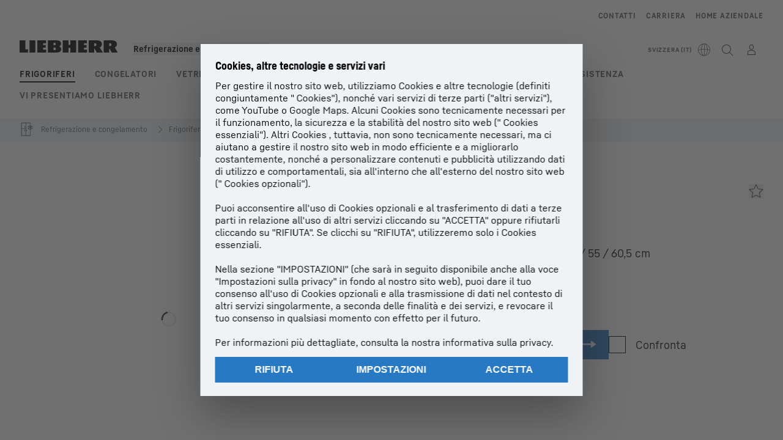

--- FILE ---
content_type: application/javascript; charset=UTF-8
request_url: https://www.liebherr.com/_next/static/chunks/36402.0da7bac1cdf1fc79.js
body_size: 7369
content:
"use strict";(self.webpackChunk_N_E=self.webpackChunk_N_E||[]).push([[36402],{21708:(e,l,t)=>{t.d(l,{A:()=>C});var n=t(37876),i=t(3424),o=t(60195),d=t(86608),a=t(87989),r=t(46840),s=t(62280),u=t(93541),c=t(22459),v=t(98690),m=t(54743),p=t(95635),x=t(52960),h=t(72911),f=t(45105),j=t.n(f),b=t(14232);let A="https://fi-v2.global.commerce-connector.com/cc.js",g="cci-widget",C=e=>{var l,t,f,C,w;let{isPrimary:L}=e,{isProduction:y}=(0,a.H)(),{whereToBuyWidget:E}=(0,r.j)(),{productGtinNumber:k}=(0,s.G)(),I=(0,h.v)(e=>e.get(o.a.GOOGLE_MAPS)),{isDesktopScreen:T}=(0,u.G)(),N=(0,b.useRef)(null),S=null!==(w=null!==(C=null==E?void 0:E.w2bDisplayLanguage)&&void 0!==C?C:null==E?void 0:null===(f=E.w2bCountry)||void 0===f?void 0:null===(t=f.split("-"))||void 0===t?void 0:null===(l=t.at(0))||void 0===l?void 0:l.toLowerCase())&&void 0!==w?w:"",R=(0,c.$U)(d.qd.Where2buyLabel),[O,M]=(0,b.useState)(""),[F,W]=(0,b.useState)(!1),[H,B]=(0,b.useState)(!1),[P,D]=(0,b.useState)(!1),[G,_]=(0,b.useState)(!1),[U,q]=(0,b.useState)(!1),z=()=>{(0,x.kq)((0,x.sp)({widgetId:O,title:R,subid:null==E?void 0:E.w2bConsentRequiredSubId},x.tZ.WHERE_TO_BUY),y)};(0,b.useEffect)(()=>{G&&!U&&!I&&(null==E?void 0:E.w2bConsentFreeWidgetId)?(W(!0),B(!1),D(!1),M(null==E?void 0:E.w2bConsentFreeWidgetId)):(null==E?void 0:E.w2bConsentRequiredWidgetId)?((I||U)&&(B(!0),W(!1),D(!1)),M(null==E?void 0:E.w2bConsentRequiredWidgetId)):!(null==E?void 0:E.w2bConsentRequiredWidgetId)&&(null==E?void 0:E.w2bConsentFreeWidgetId)&&(W(!0),B(!1),D(!1),M(null==E?void 0:E.w2bConsentFreeWidgetId))},[G,I,U,null==E?void 0:E.w2bConsentFreeWidgetId,null==E?void 0:E.w2bConsentRequiredWidgetId]);let Y=async()=>{for(;null===document.querySelector(".cci-root-container #widgetMain");)await new Promise(e=>{requestAnimationFrame(e)});return!0},X=()=>{G&&Y().then(()=>{var e;z(),null==N||null===(e=N.current)||void 0===e||e.click()})},K=()=>{I||U||D(!0)};return(0,n.jsxs)(n.Fragment,{children:[H&&k&&(0,n.jsx)(j(),{"data-testid":"w2b-req-widget",strategy:"afterInteractive",type:"text/javascript",src:A,id:g,"data-widgetId":null==E?void 0:E.w2bConsentRequiredWidgetId,"data-token":null==E?void 0:E.w2bConsentRequiredToken,"data-ean":k,"data-subid":null==E?void 0:E.w2bConsentRequiredSubId,"data-locale":null==E?void 0:E.w2bCountry,"data-displaylanguage":S,onLoad:X}),F&&k&&(0,n.jsx)(j(),{"data-testid":"w2b-free-widget",strategy:"afterInteractive",type:"text/javascript",id:g,src:A,"data-token":null==E?void 0:E.w2bConsentFreeToken,"data-widgetId":null==E?void 0:E.w2bConsentFreeWidgetId,"data-subid":null==E?void 0:E.w2bConsentFreeSubId,"data-locale":null==E?void 0:E.w2bCountry,"data-displaylanguage":S,"data-ean":k,onLoad:X}),(0,n.jsx)("button",{className:"cc-fi-button hidden",ref:N}),(0,n.jsx)("div",{"data-testid":"w2b-widget-button",onClick:()=>{N&&N.current&&(z(),N.current.click())},children:L?(0,n.jsx)("div",{className:"w-[100%]","data-testid":"w2b-primary",children:(0,n.jsx)(i.A,{text:R,width:"100%",size:T?"L":"M",onClick:K,type:"primary",iconName:"font-arrow",iconPosition:"right","aria-haspopup":"dialog"})}):(0,n.jsx)(v.Ud,{"data-testid":"w2b-secondary",label:R,onClick:K,icon:"map-location",onKeyDown:e=>{"Enter"===e.code&&K()},"aria-haspopup":"dialog","aria-label":R,children:(0,n.jsx)(v.Dj,{slot:"icon",iconName:"map-location"})})}),(0,n.jsx)(p.A,{alignTop:!0,closeCallback:()=>{_(!0),D(!1)},contentSize:"!max-w-none h-full",open:P&&!U,wrapperClassName:"pe-[88px] ps-[88px] pb-[88px]",wrapperSize:"h-4/5",children:(0,n.jsx)(m.A,{width:"100%",height:"100%",consentType:o.a.GOOGLE_MAPS,onAccept:()=>{_(!0),q(!0),D(!1)}})})]})}},22711:(e,l,t)=>{t.d(l,{o:()=>i});var n=t(69039);let i=(e,l,t,i)=>{let o="".concat(n.o2[e][l]," font-head text-listing mb-4");return i||t||(o+=" md:ml-4 md:pl-[50%]"),o}},24534:(e,l,t)=>{t.r(l),t.d(l,{default:()=>r});var n=t(37876),i=t(15896),o=t(69039),d=t(41966);let a=e=>{var l;return(0,n.jsx)("table",{className:"lh-table-module show-table-borders w-full table-fixed",children:(0,n.jsx)("tbody",{className:"w-full",children:null===(l=e.attributes)||void 0===l?void 0:l.map((l,t)=>{var i,o;let a=null!==(i=l.level)&&void 0!==i?i:0;return(0,n.jsxs)("tr",{className:"w-full !opacity-100",children:[(0,n.jsx)("td",{className:"w-1/2 md:w-1/3 xl:w-1/2",children:(0,n.jsx)("div",{style:{paddingLeft:(a-1)*12},children:l.name+(0,d.q)(l,null!==(o=e.productsFootnotes)&&void 0!==o?o:[])})}),(0,n.jsxs)("td",{className:"w-1/2 md:w-2/3 xl:w-1/2",children:[l.formattedValue," ",l.unitOfMeasurement]})]},t)})})})},r=e=>(0,n.jsxs)("section",{children:[(0,n.jsx)(i.A,{variant:o.Oo.COPYSMALLBOLDMOBILESMALLER,className:"border-b border-steel-300 pb-4",children:e.name}),(0,n.jsx)(a,{...e,productsFootnotes:e.productsFootnotes})]})},40674:(e,l,t)=>{t.r(l),t.d(l,{default:()=>p});var n=t(37876),i=t(60828),o=t(54038),d=t(15896),a=t(1886),r=t(32374),s=t(82730),u=t(69039),c=t(87989),v=t(49931),m=t(52822);let p=e=>{let{baseComponent:l,parentComponent:t}=e,{elementType:p}=t,{template:x}=(0,c.H)();return(0,n.jsx)(n.Fragment,{children:(0,n.jsxs)("div",{className:"relative h-full",children:[l.videoId?(0,n.jsx)(o.A,{isVideo:!0,consentActiveClasses:(0,v.x)((0,m.m)(x)?"relative w-full overflow-hidden pt-[calc((9/16)*100%)]":p===u.MN.FullsizeMedium?"h-auto md:h-[414px] xl:h-[684px]":"h-auto md:h-[230px] xl:h-[333px]"),children:(0,n.jsx)(i.A,{children:(0,n.jsx)(s.A,{testId:"fa-yt",alignment:!0,removeZoom:!0,...l})})}):(0,n.jsx)(i.A,{children:(0,n.jsx)("div",{className:"absolute top-0 h-full w-full",children:(0,m.m)(x)?(0,n.jsx)(a.A,{testId:"fa-yt-fallback-picture",picture:l.picture}):(0,n.jsx)(r.A,{testId:"fa-yt-fallback-picture",picture:l.picture})})}),l.videoId&&(null==l?void 0:l.videoCaption)&&(0,n.jsx)(d.A,{testId:"fa-yt-caption",className:"mt-1",variant:u.Oo.COPYEXTRASMALL,html:null==l?void 0:l.videoCaption})]})})}},41966:(e,l,t)=>{t.d(l,{A:()=>a,q:()=>d});var n=t(37876),i=t(15896),o=t(69039);let d=(e,l)=>{var t;let n="",i=null==e?void 0:null===(t=e.footnotes)||void 0===t?void 0:t.map(e=>e.footNoteId),o=null==i?void 0:i.map(e=>null==l?void 0:l.findIndex(l=>l.footNoteId==e));return null==o||o.forEach(e=>{n+=" ";for(let l=0;l<e+1;l++)n+="*"}),n},a=e=>{let{footnotes:l}=e;return(0,n.jsx)("div",{className:"mt-4 space-y-1 xl:mt-6",children:l.map((e,t)=>(0,n.jsxs)("div",{className:"flex","data-testid":"pc-footnotes",children:[(0,n.jsx)(i.A,{variant:o.Oo.COPYBOLD,children:[...Array(t+1)].map(()=>"*")}),(0,n.jsx)(i.A,{variant:o.Oo.COPYEXTRASMALL,className:"pt-1",style:{paddingLeft:(l.length-t)*9.5},children:e.text})]},"ftn"+t))})}},54657:(e,l,t)=>{t.d(l,{j:()=>n});var n=function(e){return e.CONFIGURATOR="CONFIGURATOR",e.ADDTOCART="ADDTOCART",e.WHERE2BUY="WHERE2BUY",e.EXTERNALSALES="EXTERNALSALES",e.LIAMSALES="LIAMSALES",e.LIAMSERVICE="LIAMSERVICE",e}({})},55710:(e,l,t)=>{t.d(l,{A:()=>r});var n=t(37876),i=t(87989),o=t(86723),d=t(98690),a=t(49744);let r=e=>{let{slot:l}=e,{previewId:t}=(0,i.H)();return(0,o.y)()&&(0,n.jsx)("div",{className:"flex justify-center py-8",children:(0,n.jsx)(d.eC,{iconPosition:"left",label:"Add section to "+l,type:"warning",onClick:()=>{t&&(0,a.Bn)(l,t)},children:(0,n.jsx)(d.Dj,{iconName:"plus",size:"24px",slot:"icon"})})})}},58240:(e,l,t)=>{t.d(l,{A:()=>h,D:()=>v});var n=t(37876),i=t(14232),o=t(55710),d=t(71875),a=t(87989),r=t(94118),s=t(86723),u=t(6620),c=t(49931),v=function(e){return e[e.Stage=0]="Stage",e[e.Content=1]="Content",e[e.ContentTop=2]="ContentTop",e[e.ContentMiddle=3]="ContentMiddle",e[e.ContentBottom=4]="ContentBottom",e[e.ContentFooter=5]="ContentFooter",e}({});let m={0:"stage",1:"content",2:"contentTop",3:"contentMiddle",4:"contentBottom",5:"contentFooter"},p={0:"stage",1:"content",2:"content_top",3:"content_middle",4:"content_bottom",5:"content_footer"},x=e=>{let{slot:l,itemcount:t,children:i}=e,d=(0,s.y)();return 0===t&&d?(0,n.jsx)(o.A,{slot:p[l]}):i},h=e=>{var l,t;let{slot:o,className:v}=e,{components:p,template:h,pageAnimateToggle:f,isRemoteProject:j}=(0,a.H)(),{isContentStagingStage:b}=(0,r.A)(),A=(0,s.y)(),g=(0,i.useRef)(null),C=[];Object.entries(p||{}).forEach(e=>{let[l,t]=e;l===m[o]&&(C=t)});let w=e=>{if(e){let l=document.createElement("div");l.classList.add("restriction-notice"),l.innerHTML="This module has restrictions.",e.style.position="relative",e.appendChild(l)}},L=e=>{if(e){e.classList.add("restricted-module");let l=e.getElementsByClassName("restriction-notice").item(0);l.classList.add("restriction-notice-active"),l.innerHTML="<strong>This module is restricted.</strong>"}};return(0,i.useEffect)(()=>{if(b&&!j&&g.current){let a=g.current.children;for(let r=0;r<a.length;r++){var e,l,t,n,i,o,d;if(A&&C[r].restrictions){w(a.item(r));let d=(null===(e=C[r].restrictions)||void 0===e?void 0:e.mode)==="all"&&(null===(t=C[r].restrictions)||void 0===t?void 0:null===(l=t.rules)||void 0===l?void 0:l.some(e=>!e.isComponentActive)),s=(null===(n=C[r].restrictions)||void 0===n?void 0:n.mode)==="any"&&(null===(o=C[r].restrictions)||void 0===o?void 0:null===(i=o.rules)||void 0===i?void 0:i.some(e=>e.isComponentActive));(d||s)&&L(a.item(r))}let s=a.item(r);"auto"===s.style.minHeight&&(s.style.minHeight="32px");let u=null==C?void 0:C[r].previewId;u&&(null===(d=a.item(r))||void 0===d||d.setAttribute("data-preview-id",u))}}}),(0,n.jsx)(x,{slot:o,itemcount:(null==C?void 0:C.length)||0,children:(0,n.jsx)(n.Fragment,{children:C.length>0?(0,n.jsx)("div",{className:(0,c.x)("modulespacer",h===d.Z.MagazineContentPage&&f?"magazine-animation-identifier":"",v),ref:g,children:null==C?void 0:C.map((e,l)=>(0,i.createElement)(u.p,{moduleIndex:l,moduleCount:C.length,slot:m[o],...e,key:l}))},"k"+(null!==(t=null===(l=g.current)||void 0===l?void 0:l.offsetTop)&&void 0!==t?t:"")):(0,n.jsx)(n.Fragment,{})})})}},60828:(e,l,t)=>{t.d(l,{A:()=>i});var n=t(37876);let i=e=>{let{children:l}=e;return(0,n.jsx)("div",{className:"relative h-0 w-full overflow-hidden pt-[calc((9/16)*100%)]",children:(0,n.jsx)("div",{className:"absolute left-0 top-0 h-full w-full",children:l})})}},63500:(e,l,t)=>{t.r(l),t.d(l,{default:()=>p});var n=t(37876),i=t(15896),o=t(1886),d=t(32374),a=t(35992),r=t(69039),s=t(87989),u=t(53032),c=t(49931),v=t(52822),m=t(14232);let p=e=>{let{baseComponent:l}=e,[t,p]=(0,m.useState)(!1),{template:x}=(0,s.H)();return(0,n.jsxs)("div",{children:[(0,n.jsxs)("div",{className:"w-full",children:[(0,n.jsxs)("div",{className:(0,c.x)("relative",l.modalHref?"cursor-pointer":""),children:[(0,v.m)(x)?(0,n.jsx)(o.A,{picture:l,onClick:()=>l.modalHref&&p(!0)}):(0,n.jsx)(d.A,{testId:"fai-image",picture:l,noFixedheight:!0,onClick:()=>l.modalHref&&p(!0)}),l.modalHref&&(0,n.jsx)(a.A,{onClick:()=>p(!0)})]}),(0,n.jsx)(u.A,{closeCallback:()=>p(!1),description:l.caption,open:t,picture:l})]}),l.caption&&(0,n.jsx)(i.A,{"data-testid":"fai-subline",className:"mt-1 w-0 min-w-full",variant:r.Oo.COPYEXTRASMALL,children:l.caption.trimEnd()})]})}},72767:(e,l,t)=>{t.d(l,{A:()=>a});var n=t(37876),i=t(15896),o=t(69039),d=t(46840);let a=()=>{let{productPresentation:e}=(0,d.j)();return(null==e?void 0:e.productContentLegalNote)?(0,n.jsx)(i.A,{variant:o.Oo.COPYSMALLER,className:"mt-8 md:mt-10 xl:mt-17",html:null==e?void 0:e.productContentLegalNote}):(0,n.jsx)(n.Fragment,{})}},76914:(e,l,t)=>{t.r(l),t.d(l,{default:()=>h});var n=t(37876),i=t(15896),o=t(43784),d=t(75078),a=t(69039),r=t(87989),s=t(82976),u=t(93541),c=t(20581),v=t(59535),m=t(49931),p=t(52822),x=t(22711);let h=e=>{let{style:l}=(0,s.d)(),{template:t}=(0,r.H)(),{isMobileScreen:h}=(0,u.G)(),{baseComponent:f,children:j}=e,{headlineBlockHeading:b,headline:A,headlineListingLabel:g,text:C,elementType:w,backgroundColor:L,buttonLinkList:y,textFloatingDisable:E,linkList:k,isRightAligned:I,headlineTopline:T,sectionUid:N,textPosition:S}=f,R=L||a.b3.WHITE,O=R!==a.b3.WHITE,M=w===a.MN.FullsizeMedium||w===a.MN.TextOnly;return(0,n.jsx)("section",{id:N,className:(0,m.x)("flexarticle",O&&"colored-bg-module",a.Il[l][R]),children:(0,n.jsxs)("div",{className:(0,m.x)("content-container-padding clearfix",(0,p.m)(t)?"xl:content-container":"content-container"),children:[g&&(0,n.jsx)("p",{"data-testid":"t-listinglabel",className:(0,x.o)(l,R,M,I||!1),children:g}),T&&(M||h)&&(0,n.jsx)(i.A,{className:"pb-4",variant:a.Oo.COPYBOLD,children:T}),A&&(M||h)&&(0,n.jsx)(d.A,{text:A,testId:"t-headline-fullscreen",headlineLevel:b||"h2",className:"mb-4 md:mb-6 xl:mb-8"}),"text_above_medium"!==S&&w!==a.MN.TextOnly&&(0,n.jsx)("div",{"data-testid":"t-medium",className:(0,m.x)(w===a.MN.FullsizeMedium&&"mb-4 md:mb-6 xl:mb-8",w!==a.MN.FullsizeMedium&&I&&"mb-4 md:float-right md:ml-8 md:w-[calc(50%-theme(spacing.4))]",w!==a.MN.FullsizeMedium&&!I&&"mb-4 md:float-left md:mr-8 md:w-[calc(50%-theme(spacing.4))]"),children:j}),(0,n.jsxs)("div",{className:(0,m.x)(E&&I&&!M&&"md:!pr-[52%] xl:!pr-[52%]",E&&!I&&!M&&"md:!pr-0 md:pl-[52%] xl:!pr-0 xl:pl-[52%]",!E&&!I&&!M||(0,p.m)(t)?"xl:pr-0":"md:pr-[13%] xl:pr-[23%]"),children:[T&&!M&&!h&&(0,n.jsx)(i.A,{className:"pb-4",variant:a.Oo.COPYBOLD,children:T}),!M&&A&&!h&&(0,n.jsx)(d.A,{text:A,testId:"t-headline-text",headlineLevel:b||"h2",className:"mb-4 md:mb-6 xl:mb-8"}),C&&(0,n.jsx)(o.A,{html:C}),k&&k.length>0&&(0,n.jsx)("ul",{className:"pt-4",children:k.map((e,t)=>{var i;return(0,n.jsx)("li",{className:"pt-2",children:(0,n.jsx)(c.A,{...e,variant:"context",size:"L",layout:"icon",uppercase:!1,colorInverted:"dark"===a.oy[l][R],trackingType:"link",width:"w-full"})},"".concat(null!==(i=null==e?void 0:e.text)&&void 0!==i?i:"","-").concat(t))})}),y&&(0,n.jsx)(v.A,{buttonLinkList:y,spacing:"space-y-4",className:(0,m.x)("mt-4 inline-block md:mt-6 xl:mt-8",(0,p.m)(t)&&"w-full md:w-max"),colorInverted:"dark"===a.oy[l][R]})]}),"text_above_medium"===S&&w===a.MN.FullsizeMedium&&(0,n.jsx)("div",{"data-testid":"t-medium",className:"mt-4 md:mt-6 xl:mt-8",children:j})]})})}},83374:(e,l,t)=>{t.d(l,{B:()=>r,y:()=>a});var n=t(71372),i=t(54657),o=t(46840),d=t(62280);function a(){var e,l,t,a,r,s,u,c,v;let{sku:m,shopInformation:p,esUrls:x,exclusive:h}=(0,d.G)(),f=(0,o.j)(),{productPresentation:j}=(0,o.j)(),b=(e=x,l=f,t=p,a=m,(null==e?void 0:e.some(e=>e.urlType===n.m.CONFIGURATOR))&&(null==l?void 0:null===(r=l.shopConfiguration)||void 0===r?void 0:r.productShopConfiguratorLink)?i.j.CONFIGURATOR:(null==l?void 0:null===(s=l.shopConfiguration)||void 0===s?void 0:s.productShopPriceEnable)&&(null==l?void 0:null===(u=l.shopConfiguration)||void 0===u?void 0:u.productShopAppliancesEnable)&&(null==t?void 0:t.available)&&a?i.j.ADDTOCART:(null==e?void 0:e.some(e=>e.urlType===n.m.WHERE_TO_BUY))&&((null==l?void 0:null===(c=l.whereToBuyWidget)||void 0===c?void 0:c.w2bConsentFreeWidgetId)||(null==l?void 0:null===(v=l.whereToBuyWidget)||void 0===v?void 0:v.w2bConsentRequiredWidgetId))?i.j.WHERE2BUY:(null==l?void 0:l.externalSalesLink)&&(null==l?void 0:l.externalSalesLink.link)?i.j.EXTERNALSALES:(null==l?void 0:l.salesmanLink)&&(null==l?void 0:l.salesmanLink.link)?i.j.LIAMSALES:(null==l?void 0:l.partnerLink)&&(null==l?void 0:l.partnerLink.link)?i.j.LIAMSERVICE:void 0),A=b?function(e,l,t,o,d){var a,r,s,u,c,v,m,p,x,h,f;if(t===i.j.ADDTOCART&&o&&d)return[];let j=(r=e,s=l,{[i.j.WHERE2BUY]:!!((null==r?void 0:r.some(e=>e.urlType===n.m.WHERE_TO_BUY))&&(null==s?void 0:null===(u=s.whereToBuyWidget)||void 0===u?void 0:u.w2bConsentFreeWidgetId)||(null==s?void 0:null===(c=s.whereToBuyWidget)||void 0===c?void 0:c.w2bConsentRequiredWidgetId)),[i.j.EXTERNALSALES]:!!((null==s?void 0:s.externalSalesLink)&&(null==s?void 0:s.externalSalesLink.link)),[i.j.LIAMSALES]:!!((null==s?void 0:s.salesmanLink)&&(null==s?void 0:s.salesmanLink.link)),[i.j.LIAMSERVICE]:!!((null==s?void 0:s.partnerLink)&&(null==s?void 0:null===(v=s.partnerLink)||void 0===v?void 0:v.link)&&(null==s?void 0:null===(m=s.productPresentation)||void 0===m?void 0:m.productContentContactTeasers)&&(null==s?void 0:null===(p=s.productPresentation)||void 0===p?void 0:p.productContentContactTeasers.length)===0)});x=t,h=j,f=null==l?void 0:null===(a=l.whereToBuyWidget)||void 0===a?void 0:a.w2bReplaceLiamSalesCTA,delete h[x],x===i.j.WHERE2BUY&&f&&delete h[i.j.LIAMSALES];let b=[];return Object.entries(j).forEach(e=>{let[l,t]=e;t&&l in i.j&&b.push(i.j[l])}),b}(x,f,b,null==j?void 0:j.productContentCtaLinksDisableSecondaryForExclusiveProducts,!!h):[];return{primaryCTAVariant:b,secondaryCTAVariants:A}}function r(){var e,l,t,n;let{shopInformation:a}=(0,d.G)();return e=(0,o.j)(),l=a,(null==e?void 0:null===(t=e.shopConfiguration)||void 0===t?void 0:t.productShopAccessoriesEnable)&&l?i.j.ADDTOCART:(null==e?void 0:e.salesmanLink)&&(null==e?void 0:null===(n=e.salesmanLink)||void 0===n?void 0:n.link)?i.j.LIAMSALES:void 0}},87231:(e,l,t)=>{t.d(l,{A:()=>O});var n=t(37876),i=t(14232),o=t(41966),d=t(86608),a=t(78014),r=t(87989),s=t(56825),u=t(46840),c=t(24533),v=t(22459),m=t(98690),p=t(38867),x=t(27328),h=t(52822),f=t(18847),j=t.n(f),b=t(68574),A=t(69039),g=t(63500),C=t(40674),w=t(76914),L=t(35207);let y=e=>{let{featureTeaserItems:l}=e,t=(0,v.$U)(d.qd.More);return(0,n.jsx)(n.Fragment,{children:null==l?void 0:l.slice(0,6).map((e,l)=>{var i;let{entity:o}=e,d=function(e,l){var t,n,i;let o=null==l?void 0:null===(i=l.assetGroups)||void 0===i?void 0:null===(n=i.find(e=>"images"===e.groupTypeId))||void 0===n?void 0:null===(t=n.assets)||void 0===t?void 0:t[0],d=null==o?void 0:o.urlTemplateWithFilename;return d?{href:(0,L.A)(d,b.K.size1280),modalHref:(0,L.A)(d,b.K.size1280),imageResponsiveCms:{sm:{feW:"100%",feH:"100%",imageRef:(0,L.A)(d,b.K.size768)},md:{feW:"100%",feH:"100%",imageRef:(0,L.A)(d,0!==e?b.K.size768:b.K.size1280)},xl:{feW:"592",feH:"332",imageRef:(0,L.A)(d,b.K.size768)}}}:null}(l,o),a=function(e,l){var t,n,i,o,d;let a=null==l?void 0:null===(i=l.assetGroups)||void 0===i?void 0:null===(n=i.find(e=>"videos"===e.groupTypeId))||void 0===n?void 0:null===(t=n.assets)||void 0===t?void 0:t[0];if(!a)return null;let r=null===(d=a.metaInfos)||void 0===d?void 0:null===(o=d.find(e=>"youtube_id"===e.key))||void 0===o?void 0:o.value;return{videoId:r,videoElementId:"".concat(e).concat(r).concat(e),videoType:"youtube",videoOptions:{autoplay:!1}}}(l,o);a&&d&&(a.picture=d);let r=function(e,l,t){var n,i;return{text:"<h3>".concat(null!==(n=null==l?void 0:l.title)&&void 0!==n?n:"","</h3><p>").concat(null!==(i=null==l?void 0:l.htmlText)&&void 0!==i?i:"","</p>"),elementType:A.MN.TextWithMedium,isRightAligned:e%2==1,backgroundColor:A.b3.WHITE,textFloatingDisable:!0,linkList:(null==l?void 0:l.link)?[{href:l.link.url,text:t}]:void 0}}(l,o,t),s=function(e,l,t){return e?(0,n.jsx)(C.default,{baseComponent:e,parentComponent:{elementType:t}}):l?(0,n.jsx)(g.default,{baseComponent:l,parentComponent:{}}):null}(a,d,r.elementType);return(0,n.jsx)("section",{className:"mt-8 first:mt-0 md:mt-10 first:md:mt-0 xl:mt-16 first:xl:mt-0",children:(0,n.jsx)(w.default,{baseComponent:r,parentComponent:{},children:s})},"".concat(null!==(i=e.id)&&void 0!==i?i:"").concat(l))})})};var E=t(24534);let k=j()(()=>t.e(2453).then(t.bind(t,2453)),{loadableGenerated:{webpack:()=>[2453]},ssr:!1}),I=j()(()=>t.e(37717).then(t.bind(t,37717)),{loadableGenerated:{webpack:()=>[37717]},ssr:!1}),T=j()(()=>t.e(93162).then(t.bind(t,93162)),{loadableGenerated:{webpack:()=>[93162]},ssr:!1}),N=j()(()=>Promise.resolve().then(t.bind(t,24534)),{loadableGenerated:{webpack:()=>[24534]},ssr:!1}),S=j()(()=>Promise.all([t.e(94385),t.e(13558)]).then(t.bind(t,94385)),{loadableGenerated:{webpack:()=>[94385]},ssr:!1}),R=j()(()=>t.e(32840).then(t.bind(t,32840)),{loadableGenerated:{webpack:()=>[32840]},ssr:!1}),O=()=>{var e,l,t,f,j,b,A,g,C,w,L,O,M,F,W;let H=(0,v.$U)(d.qd.OurServices),B=(0,v.$U)(d.qd.MoreFeatures),P=(0,c.d)(e=>e.unit),{pageId:D,template:G}=(0,r.H)(),{accessories:_,benefitProps:U,certificates:q,groupedDownloads:z,unGroupedDownloads:Y,downloadgroupName:X,featureTeaserGroup:K,featureTeaserItems:V,technicalDataProps:Z,technicalDataTable:$,technicalDataTables:Q,technicalDataSubLabels:J,technicalDataSubComponents:ee,technicalDataSubCompsProps:el,orderedFootnotes:et,subComponentsFootnotes:en,liAmProductAssortments:ei,liAmProductRangeId:eo,idUrl:ed}=(0,s.f)(),{shopConfiguration:ea,productPresentation:er}=(0,u.j)();null==_||null===(e=_.productRelations)||void 0===e||e.forEach(e=>{var l;return e.liAmProductAssortments=ei,e.liAmProductRangeId=eo,(null===(l=e.pdpUrl)||void 0===l?void 0:l.includes("model="))||"#"===e.pdpUrl||(e.pdpUrl=e.pdpUrl+"?model="+ed+"-"+D),e});let es=null!==(b=null==er?void 0:er.productAccessoryFeatureEnable)&&void 0!==b&&b;return(0,n.jsxs)("section",{className:"xl:content-container reset-child-padding space-y-15 md:space-y-10 md:px-2 xl:space-y-16 xl:px-4",id:"feature_teaser",children:[(0,n.jsxs)(m.iH,{type:"grey",allowToExpandAll:!0,children:[(null!==(A=null==V?void 0:V.length)&&void 0!==A?A:0)>0&&(0,n.jsx)(x.A,{label:null==K?void 0:K.title,isOpen:!0,children:(0,n.jsx)(y,{featureTeaserItems:V})}),(null!==(g=null==U?void 0:null===(l=U.children)||void 0===l?void 0:l.length)&&void 0!==g?g:0)>0&&(0,n.jsx)(x.A,{label:H,children:(0,n.jsx)(I,{...U})}),(null!==(C=null==V?void 0:V.length)&&void 0!==C?C:0)>6&&(0,n.jsx)(x.A,{label:B,children:(0,n.jsx)(k,{featureTeaserItems:V,isHau:!0})}),(null!==(w=null==Q?void 0:Q.length)&&void 0!==w?w:0)>0&&(0,n.jsxs)(x.A,{label:null==$?void 0:$.name,children:[(0,n.jsx)(T,{noMobileOffset:!0,baseComponent:Z,parentComponent:{},children:null==Q?void 0:Q.map((e,l)=>{var t;let n=null===(t=e.attributes)||void 0===t?void 0:t.filter(e=>e.metricFilterRelevance===P||e.metricFilterRelevance===a.Q.NONE);return(0,i.createElement)(N,{attributes:n,key:l,productsFootnotes:et})})}),et&&(0,n.jsx)("div",{className:"pt-1",children:(0,n.jsx)(o.A,{footnotes:et})})]}),(null!==(L=null==ee?void 0:ee.length)&&void 0!==L?L:0)>0&&(0,n.jsx)(n.Fragment,{children:null==el?void 0:el.map((e,l)=>{var t;return(0,n.jsx)(i.Fragment,{children:(0,n.jsxs)(x.A,{label:null==J?void 0:J.at(l),children:[(0,n.jsx)(T,{noMobileOffset:!0,baseComponent:e,parentComponent:{},children:null==ee?void 0:null===(t=ee[l])||void 0===t?void 0:t.map((e,t)=>(0,i.createElement)(E.default,{...e,key:t,productsFootnotes:null==en?void 0:en[l]}))}),(null==en?void 0:en[l])&&(0,n.jsx)("div",{className:"pt-1",children:(0,n.jsx)(o.A,{footnotes:null==en?void 0:en[l]})})]})},l)})}),((null!==(O=null==z?void 0:z.size)&&void 0!==O?O:0)>0||(null!==(M=null==Y?void 0:null===(t=Y.downloadModuleItems)||void 0===t?void 0:t.length)&&void 0!==M?M:0)>0)&&(0,n.jsx)(x.A,{label:X,children:(0,n.jsx)(S,{groupedDownloads:z,unGroupedDownloads:Y})}),(null!==(F=null==q?void 0:null===(f=q.assets)||void 0===f?void 0:f.length)&&void 0!==F?F:0)>0&&(0,n.jsx)(x.A,{label:null==q?void 0:q.groupName,children:(0,n.jsx)(R,{certificates:q})})]}),es&&(null!==(W=null==_?void 0:null===(j=_.productRelations)||void 0===j?void 0:j.length)&&void 0!==W?W:0)>0&&(0,n.jsxs)("div",{className:"space-y-3 md:space-y-4",children:[(0,n.jsx)("h2",{className:(0,h.m)(G)?"pl-5 pr-5 xl:pl-0 xl:pr-0":"",children:null==_?void 0:_.title}),(0,n.jsx)(p.A,{productShopPriceEnable:null==ea?void 0:ea.productShopAccessoryPriceFeatureEnable,products:null==_?void 0:_.productRelations})]})]})}},87975:(e,l,t)=>{t.d(l,{A:()=>r});var n=t(37876),i=t(69039),o=t(46840),d=t(62280),a=t(49931);let r=()=>{var e,l,t,r;let{exclusive:s}=(0,d.G)(),{productPresentation:u}=(0,o.j)(),c=null!==(r=null==u?void 0:null===(l=u.productMarketingFlagColors)||void 0===l?void 0:null===(e=l.find(e=>"webshop_exclusive"===e.usageId))||void 0===e?void 0:e.colorKey)&&void 0!==r?r:"terra";return s&&(0,n.jsx)("div",{className:"mb-8 md:mb-6 xl:mb-10",children:(0,n.jsx)("p",{className:(0,a.x)("bg-".concat(c),"px-5 py-2 text-white",i.Is[i.Oo.COPYBOLDMOBILESMALL]),children:null===(t=s.entity)||void 0===t?void 0:t.title})})}},92940:(e,l,t)=>{t.d(l,{A:()=>x});var n=t(37876),i=t(86608),o=t(54657),d=t(46840),a=t(62280),r=t(25047),s=t(22459),u=t(20581),c=t(52960),v=t(82340),m=t(60420),p=t(21708);let x=e=>{var l,t,x,h,f,j,b;let{btnVariant:A,selectedSkuWarranty:g,selectedSkuServices:C}=e,{shopConfiguration:w,partnerLink:L,externalSalesLink:y,salesmanLink:E}=(0,d.j)(),{sku:k,liAmProductAssortments:I,liAmProductRangeId:T}=(0,a.G)(),N=(0,s.$U)(i.qd.MyStyleConfigButton);switch(A){case o.j.CONFIGURATOR:return(0,n.jsx)(u.A,{trackingType:"CTA",...null==w?void 0:w.productShopConfiguratorLink,text:N,layout:"button",href:(0,v.e)(null==w?void 0:w.productShopConfiguratorLink,k),uid:null==w?void 0:null===(l=w.productShopConfiguratorLink)||void 0===l?void 0:l.uid,ctaType:c.tZ.CONFIGURATOR});case o.j.ADDTOCART:return(0,n.jsx)(r.t,{children:(0,n.jsx)(m.A,{sku:k,selectedSkuServices:null!=C?C:[],selectedSkuWarranty:g})});case o.j.WHERE2BUY:return(0,n.jsx)(p.A,{isPrimary:!0});case o.j.EXTERNALSALES:return(0,n.jsx)(u.A,{trackingType:"CTA",...null==y?void 0:y.link,text:null==y?void 0:null===(t=y.link)||void 0===t?void 0:t.text,layout:"button",iconName:"font-arrow",uid:null==y?void 0:null===(x=y.link)||void 0===x?void 0:x.uid,ctaType:c.tZ.EXTERNAL_SALES});case o.j.LIAMSALES:return(0,n.jsx)(u.A,{trackingType:"CTA",...null==E?void 0:E.link,href:(0,v.r)((null==E?void 0:E.link)||{},T,I),text:null==E?void 0:null===(h=E.link)||void 0===h?void 0:h.text,layout:"button",iconName:"font-arrow",filter:I,iconPosition:"right",uid:null==E?void 0:null===(f=E.link)||void 0===f?void 0:f.uid,productRangeId:T,ctaType:c.tZ.LIAM_SALES});case o.j.LIAMSERVICE:return(0,n.jsx)(u.A,{trackingType:"CTA",...null==L?void 0:L.link,href:(0,v.r)((null==L?void 0:L.link)||{},T,I),text:null==L?void 0:null===(j=L.link)||void 0===j?void 0:j.text,layout:"button",iconName:"font-arrow",filter:I,uid:null==L?void 0:null===(b=L.link)||void 0===b?void 0:b.uid,productRangeId:T,ctaType:c.tZ.LIAM_SERVICE});default:return(0,n.jsx)(n.Fragment,{})}}}}]);

--- FILE ---
content_type: image/svg+xml
request_url: https://assets-cdn.liebherr.com/versions/765051b0-9dbc-4d39-bda4-b09f0978c003/original/
body_size: 3054
content:
<?xml version="1.0" encoding="UTF-8"?>
<svg id="Pfeil_Kopie" xmlns="http://www.w3.org/2000/svg" version="1.1" xmlns:xlink="http://www.w3.org/1999/xlink" viewBox="0 0 283.5 155.9">
  <!-- Generator: Adobe Illustrator 29.3.0, SVG Export Plug-In . SVG Version: 2.1.0 Build 146)  -->
  <defs>
    <style>
      .st0 {
        stroke-width: 3.1px;
      }

      .st0, .st1 {
        fill: #fff;
      }

      .st0, .st2 {
        stroke: #222221;
      }

      .st3, .st2 {
        fill: none;
      }

      .st2 {
        stroke-width: 6.3px;
      }

      .st4 {
        fill: #eab818;
      }

      .st5 {
        fill: #222221;
      }

      .st6 {
        clip-path: url(#clippath);
      }
    </style>
    <clipPath id="clippath">
      <rect class="st3" y="0" width="283.5" height="155.9"/>
    </clipPath>
  </defs>
  <rect class="st1" x="2.6" y="3" width="68.5" height="149.3"/>
  <polygon class="st4" points="209.7 3.1 278.7 77.7 209.7 152.3 63.9 152.3 63.9 3.1 209.7 3.1"/>
  <g class="st6">
    <polygon class="st2" points="210 3.1 279.2 78 210 152.8 3.1 152.8 3.1 3.1 210 3.1"/>
  </g>
  <g>
    <path class="st5" d="M38.9,35.7h-9.9l4.9-14.8h0s4.9,14.8,4.9,14.8ZM39.2,15.6c-.1-.3-.2-.6-.4-.8-.2-.2-.4-.4-.8-.5s-.8-.2-1.5-.2c-.6,0-1.5,0-2.5,0s-1.7,0-2.2,0c-.6,0-1,0-1.3.2s-.5.2-.7.4c-.1.2-.3.4-.4.8l-10.7,30.8c-.2.6-.4,1.1-.4,1.5s0,.7.2.9c.2.2.5.3,1,.4.5,0,1.1,0,1.9,0s1.4,0,1.9,0c.5,0,.9,0,1.1-.2.3,0,.5-.2.6-.4.1-.2.2-.4.3-.6l2.2-6.8h13.1l2.3,7c0,.2.2.4.3.6,0,.1.3.3.6.3.3,0,.7.1,1.2.2.5,0,1.2,0,2.1,0s1.6,0,2.1,0c.5,0,.9-.2,1-.4.2-.2.3-.5.2-.8,0-.4-.2-.9-.4-1.5,0,0-10.7-30.8-10.7-30.8Z"/>
    <path class="st5" d="M48.4,109.5c-.1-.5-.3-.8-.5-1.1s-.7-.5-1.3-.9-1.4-.7-2.3-1c-.9-.3-2-.5-3.2-.8-1.2-.2-2.6-.3-4.1-.3-2.7,0-5.2.4-7.5,1.3-2.2.8-4.1,2.1-5.7,3.6-1.6,1.6-2.8,3.5-3.7,5.8s-1.3,4.8-1.3,7.7.4,5.2,1.2,7.4c.8,2.2,2,4,3.5,5.5,1.5,1.5,3.4,2.7,5.6,3.5,2.2.8,4.7,1.2,7.5,1.2s1.9,0,2.8-.1c1,0,1.9-.2,2.8-.4.9-.2,1.8-.4,2.7-.7.9-.3,1.6-.5,2.2-.7.6-.2,1-.5,1.2-1s.3-.9.3-1.4v-13.8c0-.4,0-.7-.1-1,0-.3-.2-.5-.4-.7-.2-.2-.4-.3-.6-.4-.2-.1-.5-.2-.8-.2h-11.7c-.2,0-.3,0-.4.2s-.2.3-.3.5c0,.2-.2.5-.2.8,0,.3,0,.8,0,1.3,0,1,0,1.7.3,2.1.2.4.4.6.8.6h6.6v8.1c-.7.4-1.4.6-2.2.8-.8.2-1.6.3-2.3.3-1.6,0-3.1-.3-4.4-.8-1.3-.5-2.5-1.3-3.4-2.3-.9-1-1.7-2.3-2.2-3.8s-.8-3.3-.8-5.3.3-3.5.8-5c.5-1.5,1.3-2.8,2.2-3.8,1-1.1,2.1-1.9,3.5-2.5,1.4-.6,2.9-.9,4.6-.9s3,.2,4.2.5c1.2.3,2.2.7,3.1,1,.9.4,1.6.7,2.1,1.1.5.3.9.5,1.1.5s.3,0,.4-.1.2-.2.3-.5c0-.2.2-.5.2-.9,0-.4,0-.8,0-1.4,0-.9,0-1.6-.2-2"/>
    <polygon class="st5" points="33.8 57.6 33.8 57.6 21.9 72.2 45.8 72.2 33.8 57.6"/>
    <path class="st5" d="M32.4,71.3h2.8c1,0,1.9.8,1.9,1.9v21c0,1-.8,1.9-1.9,1.9h-2.9c-1,0-1.9-.8-1.9-1.9v-21c0-1,.8-1.9,1.9-1.9Z"/>
  </g>
  <path class="st0" d="M165.6,106c0-.7-.2-1.3-.4-1.8-.2-.4-.4-.8-.7-1-.3-.2-.6-.3-.9-.3h-25.9v-20.3h21.7c.3,0,.6,0,.9-.3.3-.2.5-.5.7-.9s.3-1,.4-1.7c0-.7.1-1.6.1-2.7s0-1.9-.1-2.6c-.1-.7-.2-1.3-.4-1.7-.2-.4-.4-.7-.7-.9-.3-.2-.6-.3-.9-.3h-21.7v-17.6h25.7c.3,0,.6,0,.9-.3.3-.2.5-.5.7-1,.2-.5.3-1,.4-1.8,0-.7.1-1.6.1-2.6s0-2-.1-2.8c-.1-.7-.2-1.3-.4-1.8-.2-.5-.4-.8-.7-1-.3-.2-.5-.3-.9-.3h-35.9c-1.2,0-2.3.4-3.1,1.1-.8.7-1.3,1.9-1.3,3.5v62.6c0,1.6.4,2.8,1.3,3.5.8.7,1.9,1.1,3.1,1.1h36.1c.3,0,.6-.1.9-.3.3-.2.5-.5.7-1,.2-.5.3-1,.4-1.8,0-.7.1-1.6.1-2.7s0-2-.1-2.7Z"/>
</svg>